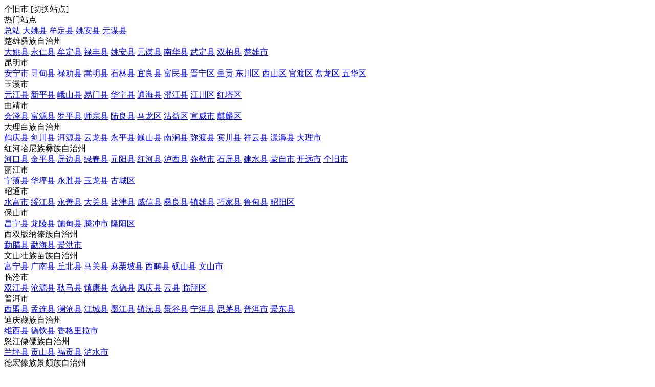

--- FILE ---
content_type: text/html; charset=utf-8
request_url: https://dayao.cc/site-100060.html
body_size: 11171
content:
<!DOCTYPE html><html>
<head>
<meta http-equiv="Content-Type" content="text/html; charset=UTF-8">
<title>个旧同城</title>
<meta name="keywords" content="个旧同城顺风车|求职招聘|房屋租售|二手车|生意转让|本地头条|同城吃喝玩乐-个旧同城" />
<meta name="description" content="个旧同城顺风车|求职招聘|房屋租售|二手车|生意转让|本地头条|同城吃喝玩乐-个旧同城" />
<link rel="stylesheet" href="https://dayao.cc/source/plugin/tom_tcpc/images/reset.css?v=20250831" />
<link rel="stylesheet" href="https://dayao.cc/source/plugin/tom_tongcheng/images/swiper.min.css" rel="stylesheet" />
<link rel="stylesheet" href="https://dayao.cc/source/plugin/tom_tcpc/images/style.css?v=20250831" />
<script src="https://dayao.cc/source/plugin/tom_tongcheng/images/jquery.min-2.1.3.js" type="text/javascript"></script>
<script src="https://dayao.cc/source/plugin/tom_tongcheng/images/swiper.min.js" type="text/javascript"></script>
<script type="text/javascript">
    var commonjspath = 'https://dayao.cc/source/plugin/tom_tongcheng/images';
</script>
<script src="https://dayao.cc/source/plugin/tom_tongcheng/images/common.js?v=20250831" type="text/javascript" type="text/javascript"></script>
<style>
.swiper-container-focuspic .swiper-pagination-bullet-active{width: 30px;height: 4px;border-radius: unset;}
.swiper-container-focuspic .swiper-pagination-bullet{width: 30px;height: 4px;border-radius: unset;opacity: 1;background: #999;}
.swiper-container-nav .swiper-pagination-bullet-active{width: 8px;height: 8px;}
.swiper-container-nav .swiper-pagination-bullet{width: 8px;height: 8px;}
.swiper-container-focuspic .swiper-button-prev, .swiper-container-rtl .swiper-button-next{background-image: url(https://dayao.cc/source/plugin/tom_tcpc/images/swiper-zuo.png);left: 0px;right: auto;}
.swiper-container-focuspic .swiper-button-next, .swiper-container-rtl .swiper-button-prev{background-image: url(https://dayao.cc/source/plugin/tom_tcpc/images/swiper-you.png);right: 0px;left: auto;}
.swiper-container-nav .swiper-button-prev, .swiper-container-rtl .swiper-button-next{background-image: url(https://dayao.cc/source/plugin/tom_tcpc/images/swiper-zuo-nav.png);left: 0px;right: auto;}
.swiper-container-nav .swiper-button-next, .swiper-container-rtl .swiper-button-prev{background-image: url(https://dayao.cc/source/plugin/tom_tcpc/images/swiper-you-nav.png);right: 0px;left: auto;}
.shopc-list .shopc-list__item{ padding:0; margin-right:30px; width:169px; }
.shopc-list .shopc-list__item:nth-child(6n){ margin-right:0; }
#tongcheng-nav__box .tongcheng-nav.on{position:fixed;top:20px;}
</style><style>
.tc-template__color{color:#5cabd7 !important;}
.tc-template__bg{background:#5cabd7 !important;}
.tc-template__border{ border-color:#5cabd7 !important;}
.tcpc-header .header-3__nav{border-bottom: 2px solid #3387b5;}
.tcpc-header .header-nav .nav-list .nav-list__item:hover{background:#3387b5 !important;}
.tcpc-header .header-nav .nav-list .nav-list__item.on{background:#3387b5 !important;}
.container .container-lt .page .page-box .page-item.on{background:#3387b5 !important;border-color:#5cabd7 !important;}
.tongcheng-list .tongcheng-list__item .item-ma .text .model{color:#5cabd7 !important;}
.swiper-pagination-bullet-active{background:#5cabd7 !important;}
.tcpc-saixuan .saixuan-item .list .list-item .term.on{background:#5cabd7 !important;}
.tcpc-saixuan .saixuan-item .list .list-item .term:hover {background:#5cabd7 !important;}
.tcpc-index .tongchenglist-main .tongchenglist-main__lt .tongcheng-nav .tongcheng-nav__item.on{background:#5cabd7 !important;}
.tcpc-index .tongchenglist-main .tongchenglist-main__lt .tongcheng-nav .tongcheng-nav__item:hover{background:#5cabd7 !important;}
.tcpc-index .tongchenglist-main .tongchenglist-main__lt .tongcheng-nav .model_more:hover{background:#5cabd7 !important;}
.tcpc-index .container .container-rt .tongcheng-main__rt .tcpc-zp-title .zp-tit.on{color:#5cabd7 !important;}
.tcpc-index .container .container-rt .tongcheng-main__rt .tcpc-zp-title::before{ background:#5cabd7 !important;}
.tcpc-index .container .container-rt .tongcheng-main__rt .tcpc-fc-title .fc-tit.on{color:#5cabd7 !important;}
.tcpc-index .container .container-rt .tongcheng-main__rt .tcpc-fc-title::before{ background:#5cabd7 !important;}
.tcpc-index .container .container-rt .tongcheng-main__rt .tcpc-tt-title .tt-tit.on{color:#5cabd7 !important;}
.tcpc-index .container .container-rt .tongcheng-main__rt .tcpc-tt-title::before{ background:#5cabd7 !important;}
</style>

<!--[if IE 9]>
<style>
.container:after { content: " "; clear: both; display: block; height: 0; visibility: hidden; }
.tongcheng-list .tongcheng-list__item:after { content: " "; clear: both; display: block; height: 0; visibility: hidden; }
.tcpc-home .userheader .user-box:after { content: " "; clear: both; display: block; height: 0; visibility: hidden; }
.toutiao-list .toutiao-list__item:after { content: " "; clear: both; display: block; height: 0; visibility: hidden; }
.toutiao-list .toutiao-list__item3 .toutiao-pic:after { content: " "; clear: both; display: block; height: 0; visibility: hidden; }
.tcpc-header .header-top .header-top__box .header-top__lt{float: left;}
.tcpc-header .header-top .header-top__box .header-top__rt{float: right;}
.tcpc-header .header-wrap .logo{float: left;}
.tcpc-header .header-wrap .search{float: left;}
.tcpc-header .header-wrap .fabu{float: right;}
.tcpc-header .header-wrap .search .search-box .search-select{float: left;}
.tcpc-header .header-wrap .search .search-box .search-input{float: left;width: 360px;}
.tcpc-header .header-wrap .search .search-box .search-btn{float: right;}
.container .container-lt{float: left;}
.container .container-rt{float: right;}
.tongcheng-list .tongcheng-list__item .item-pic{float: left;}
.tongcheng-list .tongcheng-list__item .item-ma{float: left;}
.tcpc-index .index_tuijian{height: 330px;overflow-y: scroll;}
.tcpc-home .userheader .user-box .user-pc{float: left;}
.tcpc-home .userheader .user-box .user-xq{float: left;}
.tcpc-saixuan .saixuan-item .saixuan-name{float: left;}
.tcpc-saixuan .saixuan-item .list{float: left;}
.tcpc-toutiaolist .toutiaolist-main .toutiaolist-main__lt{float: left;}
.tcpc-toutiaolist .toutiaolist-main .toutiaolist-main__box{float: left;}
.toutiao-list .toutiao-list__item2 .item-lt{overflow: hidden;float: left;}
.toutiao-list .toutiao-list__item2 .item-rt{float: left;}
.tcpc-toutiaolist .toutiaolist-main .toutiao-list .toutiao-list__item3 .toutiao-pic .toutiao-pic__item{float: left;width: 230px;}
.toutiao-list .toutiao-list__item3 .toutiao-pic .toutiao-pic__item{float: left;width: 280px;}
.tcpc-shop .shop-main .shop-main__lt{float: left;}
.tcpc-shop .shop-main .shop-main__rt{float: left;}
.tcpc-shop .container .container-lt{float: left;}
.tcpc-shop .container .container-rt{float: right;margin-left: 5px;}
.tcpc-info .container .container-lt .info-lt-box .attr-box .attr-box__item .item-tt{float: left;}
.tcpc-info .container .container-lt .info-lt-box .attr-box .attr-box__item .item-ct{float: left;}
.tcpc-header .header-top .header-top__box .header-top__lt .site_box .site_popup .s-item .s-item__lt{float: left;}
.tcpc-header .header-top .header-top__box .header-top__lt .site_box .site_popup .s-item .s-item__rt{float: left;}
.tcpc-index .swiper-container-focuspic{overflow: hidden;height: 344px;}
.tt-list .tt-list__item .tt-pic{float: left;}
.tt-list .tt-list__item .tt-cot {float: left;width: 186px;margin-bottom: 10px;}
.tt-list .tt-list__item:after { content: " "; clear: both; display: block; height: 0; visibility: hidden; }
</style>
<![endif]--></head>
<body class="tcpc-index "><div class="tcpc-header">
    <div class="header-top ">
        <div class="header-top__box dislay-flex wrap">
            <div class="header-top__lt flex">
                                <div class="site_box" id="site_box">
                    <span class="site_name">个旧市</span>
                    <span class="site_qh">[<span>切换站点</span>]</span>
                    <div class="site_popup">
                        <div class="s-item dislay-flex">
                            <div class="s-item__lt">热门站点</div>
                            <div class="s-item__rt clearfix">
                                <a class="sit" href="http://www.dayao.cc/">总站</a>
                                                                <a class="sit" href="http://www.dayao.cc/site-100010.html">大姚县</a>
                                                                <a class="sit" href="http://www.dayao.cc/site-100005.html">牟定县</a>
                                                                <a class="sit" href="http://www.dayao.cc/site-100004.html">姚安县</a>
                                                                <a class="sit" href="http://www.dayao.cc/site-100001.html">元谋县</a>
                                                            </div>
                        </div>
                                                <div class="s-item dislay-flex">
                            <div class="s-item__lt">楚雄彝族自治州</div>
                            <div class="s-item__rt clearfix">
                                                                <a class="sit" href="http://www.dayao.cc/site-100010.html">大姚县</a>
                                                                <a class="sit" href="http://www.dayao.cc/site-100002.html">永仁县</a>
                                                                <a class="sit" href="http://www.dayao.cc/site-100005.html">牟定县</a>
                                                                <a class="sit" href="http://www.dayao.cc/site-100007.html">禄丰县</a>
                                                                <a class="sit" href="http://www.dayao.cc/site-100004.html">姚安县</a>
                                                                <a class="sit" href="http://www.dayao.cc/site-100001.html">元谋县</a>
                                                                <a class="sit" href="http://www.dayao.cc/site-100003.html">南华县</a>
                                                                <a class="sit" href="http://www.dayao.cc/site-100006.html">武定县</a>
                                                                <a class="sit" href="http://www.dayao.cc/site-100008.html">双柏县</a>
                                                                <a class="sit" href="http://www.dayao.cc/site-100009.html">楚雄市</a>
                                                            </div>
                        </div>
                                                <div class="s-item dislay-flex">
                            <div class="s-item__lt">昆明市</div>
                            <div class="s-item__rt clearfix">
                                                                <a class="sit" href="http://www.dayao.cc/site-100130.html">安宁市</a>
                                                                <a class="sit" href="http://www.dayao.cc/site-100025.html">寻甸县</a>
                                                                <a class="sit" href="http://www.dayao.cc/site-100024.html">禄劝县</a>
                                                                <a class="sit" href="http://www.dayao.cc/site-100023.html">嵩明县</a>
                                                                <a class="sit" href="http://www.dayao.cc/site-100022.html">石林县</a>
                                                                <a class="sit" href="http://www.dayao.cc/site-100021.html">宜良县</a>
                                                                <a class="sit" href="http://www.dayao.cc/site-100020.html">富民县</a>
                                                                <a class="sit" href="http://www.dayao.cc/site-100019.html">晋宁区</a>
                                                                <a class="sit" href="http://www.dayao.cc/site-100018.html">呈贡</a>
                                                                <a class="sit" href="http://www.dayao.cc/site-100017.html">东川区</a>
                                                                <a class="sit" href="http://www.dayao.cc/site-100016.html">西山区</a>
                                                                <a class="sit" href="http://www.dayao.cc/site-100015.html">官渡区</a>
                                                                <a class="sit" href="http://www.dayao.cc/site-100014.html">盘龙区</a>
                                                                <a class="sit" href="http://www.dayao.cc/site-100013.html">五华区</a>
                                                            </div>
                        </div>
                                                <div class="s-item dislay-flex">
                            <div class="s-item__lt">玉溪市</div>
                            <div class="s-item__rt clearfix">
                                                                <a class="sit" href="http://www.dayao.cc/site-100054.html">元江县</a>
                                                                <a class="sit" href="http://www.dayao.cc/site-100053.html">新平县</a>
                                                                <a class="sit" href="http://www.dayao.cc/site-100052.html">峨山县</a>
                                                                <a class="sit" href="http://www.dayao.cc/site-100051.html">易门县</a>
                                                                <a class="sit" href="http://www.dayao.cc/site-100050.html">华宁县</a>
                                                                <a class="sit" href="http://www.dayao.cc/site-100049.html">通海县</a>
                                                                <a class="sit" href="http://www.dayao.cc/site-100048.html">澄江县</a>
                                                                <a class="sit" href="http://www.dayao.cc/site-100047.html">江川区</a>
                                                                <a class="sit" href="http://www.dayao.cc/site-100046.html">红塔区</a>
                                                            </div>
                        </div>
                                                <div class="s-item dislay-flex">
                            <div class="s-item__lt">曲靖市</div>
                            <div class="s-item__rt clearfix">
                                                                <a class="sit" href="http://www.dayao.cc/site-100045.html">会泽县</a>
                                                                <a class="sit" href="http://www.dayao.cc/site-100044.html">富源县</a>
                                                                <a class="sit" href="http://www.dayao.cc/site-100043.html">罗平县</a>
                                                                <a class="sit" href="http://www.dayao.cc/site-100042.html">师宗县</a>
                                                                <a class="sit" href="http://www.dayao.cc/site-100041.html">陆良县</a>
                                                                <a class="sit" href="http://www.dayao.cc/site-100040.html">马龙区</a>
                                                                <a class="sit" href="http://www.dayao.cc/site-100039.html">沾益区</a>
                                                                <a class="sit" href="http://www.dayao.cc/site-100038.html">宣威市</a>
                                                                <a class="sit" href="http://www.dayao.cc/site-100037.html">麒麟区</a>
                                                            </div>
                        </div>
                                                <div class="s-item dislay-flex">
                            <div class="s-item__lt">大理白族自治州</div>
                            <div class="s-item__rt clearfix">
                                                                <a class="sit" href="http://www.dayao.cc/site-100104.html">鹤庆县</a>
                                                                <a class="sit" href="http://www.dayao.cc/site-100103.html">剑川县</a>
                                                                <a class="sit" href="http://www.dayao.cc/site-100102.html">洱源县</a>
                                                                <a class="sit" href="http://www.dayao.cc/site-100101.html">云龙县</a>
                                                                <a class="sit" href="http://www.dayao.cc/site-100100.html">永平县</a>
                                                                <a class="sit" href="http://www.dayao.cc/site-100099.html">巍山县</a>
                                                                <a class="sit" href="http://www.dayao.cc/site-100098.html">南涧县</a>
                                                                <a class="sit" href="http://www.dayao.cc/site-100097.html">弥渡县</a>
                                                                <a class="sit" href="http://www.dayao.cc/site-100096.html">宾川县</a>
                                                                <a class="sit" href="http://www.dayao.cc/site-100095.html">祥云县</a>
                                                                <a class="sit" href="http://www.dayao.cc/site-100094.html">漾濞县</a>
                                                                <a class="sit" href="http://www.dayao.cc/site-100093.html">大理市</a>
                                                            </div>
                        </div>
                                                <div class="s-item dislay-flex">
                            <div class="s-item__lt">红河哈尼族彝族自治州</div>
                            <div class="s-item__rt clearfix">
                                                                <a class="sit" href="http://www.dayao.cc/site-100072.html">河口县</a>
                                                                <a class="sit" href="http://www.dayao.cc/site-100071.html"> 金平县</a>
                                                                <a class="sit" href="http://www.dayao.cc/site-100070.html">屏边县</a>
                                                                <a class="sit" href="http://www.dayao.cc/site-100069.html">绿春县</a>
                                                                <a class="sit" href="http://www.dayao.cc/site-100068.html">元阳县</a>
                                                                <a class="sit" href="http://www.dayao.cc/site-100067.html">红河县</a>
                                                                <a class="sit" href="http://www.dayao.cc/site-100066.html">泸西县</a>
                                                                <a class="sit" href="http://www.dayao.cc/site-100065.html">弥勒市</a>
                                                                <a class="sit" href="http://www.dayao.cc/site-100064.html">石屏县</a>
                                                                <a class="sit" href="http://www.dayao.cc/site-100063.html">建水县</a>
                                                                <a class="sit" href="http://www.dayao.cc/site-100062.html">蒙自市</a>
                                                                <a class="sit" href="http://www.dayao.cc/site-100061.html">开远市</a>
                                                                <a class="sit" href="http://www.dayao.cc/site-100060.html">个旧市</a>
                                                            </div>
                        </div>
                                                <div class="s-item dislay-flex">
                            <div class="s-item__lt">丽江市</div>
                            <div class="s-item__rt clearfix">
                                                                <a class="sit" href="http://www.dayao.cc/site-100114.html">宁蒗县</a>
                                                                <a class="sit" href="http://www.dayao.cc/site-100113.html">华坪县</a>
                                                                <a class="sit" href="http://www.dayao.cc/site-100112.html">永胜县</a>
                                                                <a class="sit" href="http://www.dayao.cc/site-100111.html">玉龙县</a>
                                                                <a class="sit" href="http://www.dayao.cc/site-100110.html">古城区</a>
                                                            </div>
                        </div>
                                                <div class="s-item dislay-flex">
                            <div class="s-item__lt">昭通市</div>
                            <div class="s-item__rt clearfix">
                                                                <a class="sit" href="http://www.dayao.cc/site-100036.html">水富市</a>
                                                                <a class="sit" href="http://www.dayao.cc/site-100035.html">绥江县</a>
                                                                <a class="sit" href="http://www.dayao.cc/site-100034.html">永善县</a>
                                                                <a class="sit" href="http://www.dayao.cc/site-100033.html">大关县</a>
                                                                <a class="sit" href="http://www.dayao.cc/site-100032.html">盐津县</a>
                                                                <a class="sit" href="http://www.dayao.cc/site-100031.html">威信县</a>
                                                                <a class="sit" href="http://www.dayao.cc/site-100030.html">彝良县</a>
                                                                <a class="sit" href="http://www.dayao.cc/site-100029.html">镇雄县</a>
                                                                <a class="sit" href="http://www.dayao.cc/site-100028.html">巧家县</a>
                                                                <a class="sit" href="http://www.dayao.cc/site-100027.html">鲁甸县</a>
                                                                <a class="sit" href="http://www.dayao.cc/site-100026.html">昭阳区</a>
                                                            </div>
                        </div>
                                                <div class="s-item dislay-flex">
                            <div class="s-item__lt">保山市</div>
                            <div class="s-item__rt clearfix">
                                                                <a class="sit" href="http://www.dayao.cc/site-100059.html">昌宁县</a>
                                                                <a class="sit" href="http://www.dayao.cc/site-100058.html">龙陵县</a>
                                                                <a class="sit" href="http://www.dayao.cc/site-100057.html">施甸县</a>
                                                                <a class="sit" href="http://www.dayao.cc/site-100056.html">腾冲市</a>
                                                                <a class="sit" href="http://www.dayao.cc/site-100055.html">隆阳区</a>
                                                            </div>
                        </div>
                                                <div class="s-item dislay-flex">
                            <div class="s-item__lt">西双版纳傣族自治州</div>
                            <div class="s-item__rt clearfix">
                                                                <a class="sit" href="http://www.dayao.cc/site-100092.html">勐腊县</a>
                                                                <a class="sit" href="http://www.dayao.cc/site-100091.html">勐海县</a>
                                                                <a class="sit" href="http://www.dayao.cc/site-100090.html">景洪市</a>
                                                            </div>
                        </div>
                                                <div class="s-item dislay-flex">
                            <div class="s-item__lt">文山壮族苗族自治州</div>
                            <div class="s-item__rt clearfix">
                                                                <a class="sit" href="http://www.dayao.cc/site-100080.html">富宁县</a>
                                                                <a class="sit" href="http://www.dayao.cc/site-100079.html">广南县</a>
                                                                <a class="sit" href="http://www.dayao.cc/site-100078.html">丘北县</a>
                                                                <a class="sit" href="http://www.dayao.cc/site-100077.html">马关县</a>
                                                                <a class="sit" href="http://www.dayao.cc/site-100076.html">麻栗坡县</a>
                                                                <a class="sit" href="http://www.dayao.cc/site-100075.html">西畴县</a>
                                                                <a class="sit" href="http://www.dayao.cc/site-100074.html">砚山县</a>
                                                                <a class="sit" href="http://www.dayao.cc/site-100073.html">文山市</a>
                                                            </div>
                        </div>
                                                <div class="s-item dislay-flex">
                            <div class="s-item__lt">临沧市</div>
                            <div class="s-item__rt clearfix">
                                                                <a class="sit" href="http://www.dayao.cc/site-100129.html">双江县</a>
                                                                <a class="sit" href="http://www.dayao.cc/site-100128.html">沧源县</a>
                                                                <a class="sit" href="http://www.dayao.cc/site-100127.html">耿马县</a>
                                                                <a class="sit" href="http://www.dayao.cc/site-100126.html">镇康县</a>
                                                                <a class="sit" href="http://www.dayao.cc/site-100125.html">永德县</a>
                                                                <a class="sit" href="http://www.dayao.cc/site-100124.html">凤庆县</a>
                                                                <a class="sit" href="http://www.dayao.cc/site-100123.html">云县</a>
                                                                <a class="sit" href="http://www.dayao.cc/site-100122.html">临翔区</a>
                                                            </div>
                        </div>
                                                <div class="s-item dislay-flex">
                            <div class="s-item__lt">普洱市</div>
                            <div class="s-item__rt clearfix">
                                                                <a class="sit" href="http://www.dayao.cc/site-100089.html">西盟县</a>
                                                                <a class="sit" href="http://www.dayao.cc/site-100088.html">孟连县</a>
                                                                <a class="sit" href="http://www.dayao.cc/site-100087.html">澜沧县</a>
                                                                <a class="sit" href="http://www.dayao.cc/site-100086.html">江城县</a>
                                                                <a class="sit" href="http://www.dayao.cc/site-100085.html">墨江县</a>
                                                                <a class="sit" href="http://www.dayao.cc/site-100084.html">镇沅县</a>
                                                                <a class="sit" href="http://www.dayao.cc/site-100083.html">景谷县</a>
                                                                <a class="sit" href="http://www.dayao.cc/site-100082.html">宁洱县</a>
                                                                <a class="sit" href="http://www.dayao.cc/site-100081.html">思茅县</a>
                                                                <a class="sit" href="http://www.dayao.cc/site-100012.html">普洱市</a>
                                                                <a class="sit" href="http://www.dayao.cc/site-100011.html">景东县</a>
                                                            </div>
                        </div>
                                                <div class="s-item dislay-flex">
                            <div class="s-item__lt">迪庆藏族自治州</div>
                            <div class="s-item__rt clearfix">
                                                                <a class="sit" href="http://www.dayao.cc/site-100121.html">维西县</a>
                                                                <a class="sit" href="http://www.dayao.cc/site-100120.html">德钦县</a>
                                                                <a class="sit" href="http://www.dayao.cc/site-100119.html">香格里拉市</a>
                                                            </div>
                        </div>
                                                <div class="s-item dislay-flex">
                            <div class="s-item__lt">怒江傈僳族自治州</div>
                            <div class="s-item__rt clearfix">
                                                                <a class="sit" href="http://www.dayao.cc/site-100118.html">兰坪县</a>
                                                                <a class="sit" href="http://www.dayao.cc/site-100117.html">贡山县</a>
                                                                <a class="sit" href="http://www.dayao.cc/site-100116.html">福贡县</a>
                                                                <a class="sit" href="http://www.dayao.cc/site-100115.html">泸水市</a>
                                                            </div>
                        </div>
                                                <div class="s-item dislay-flex">
                            <div class="s-item__lt">德宏傣族景颇族自治州</div>
                            <div class="s-item__rt clearfix">
                                                                <a class="sit" href="http://www.dayao.cc/site-100109.html">瑞丽市</a>
                                                                <a class="sit" href="http://www.dayao.cc/site-100108.html"> 陇川县</a>
                                                                <a class="sit" href="http://www.dayao.cc/site-100107.html">盈江县</a>
                                                                <a class="sit" href="http://www.dayao.cc/site-100106.html">梁河县</a>
                                                                <a class="sit" href="http://www.dayao.cc/site-100105.html">芒市</a>
                                                            </div>
                        </div>
                                            </div>
                </div>
                            </div>
                    </div>
    </div>
    <div class="header-wrap wrap dislay-flex center">
        <div class="logo">
            <a href="http://www.dayao.cc/site-100060.html" title="个旧同城"><img src="https://dayao.cc/source/plugin/tom_tcpc/images/logo1.png"></a>
        </div>
        <div class="search">
            <div class="search-box tc-template__border dislay-flex">
                <div class="search-select">
                                        <div class="search-select__name"><span class="name">分类信息</span><i class="jiantou"></i></div>
                                        <div id="search_type" class="search-type">
                        <div class="type-item" data-type="tongcheng">分类信息</div>
                                                <div class="type-item" data-type="shop">同城好店</div>
                                                                        <div class="type-item" data-type="toutiao">头条文章</div>
                                            </div>
                </div>
                <div class="search-input" >
                    <input type="text" id="keyword" name="keyword" value="" placeholder="请输入关键字搜索">
                </div>
                <div class="search-btn tc-template__bg" id="search_btn">搜 索</div>
            </div>
        </div>
        <div class="fabu clearfix">
                        <div class="fabu-item" style="padding-top:2px;">
                <img src="https://dayao.cc/source/plugin/tom_tcpc/images/avatar.png">
                <a class="login_box" href="https://dayao.cc/plugin.php?id=tom_tcpc&site=100060&mod=mylist" target="_blank">
                    <div class="login_item">点击登录</div>
                </a>
            </div>
                        <a class="fabu-item" style="padding-top:5px;" href="https://dayao.cc/plugin.php?id=tom_tcpc&site=100060&mod=fabu_step1">
                <div class="fabu-btn tc-template__border tc-template__color">发布信息</div>
            </a>
        </div>
    </div>  
    <div class="header-nav tc-template__bg ">
        <div class="nav-list wrap">
            <a class="nav-list__item on" href="http://www.dayao.cc/site-100060.html">首页</a>
                                    <a class="nav-list__item " href="http://www.dayao.cc/shop/shop-100060.html" title="同城好店">同城好店</a>
                                    <a class="nav-list__item " href="http://www.dayao.cc/toutiao/list-100060-0-1.html" title="同城头条">同城头条</a>
                                        <a class="nav-list__item " href="http://www.dayao.cc/fenlei/list-100060-1-0-1.html" title="顺风车">顺风车</a>
                            <a class="nav-list__item " href="http://www.dayao.cc/fenlei/list-100060-2-0-1.html" title="求职招聘">求职招聘</a>
                            <a class="nav-list__item " href="http://www.dayao.cc/fenlei/list-100060-3-0-1.html" title="车辆买卖">车辆买卖</a>
                            <a class="nav-list__item " href="http://www.dayao.cc/fenlei/list-100060-4-0-1.html" title="房婆房产">房婆房产</a>
                            <a class="nav-list__item " href="http://www.dayao.cc/fenlei/list-100060-5-0-1.html" title="生意转让">生意转让</a>
                            <a class="nav-list__item " href="http://www.dayao.cc/fenlei/list-100060-6-0-1.html" title="本地服务">本地服务</a>
                            <a class="nav-list__item " href="http://www.dayao.cc/fenlei/list-100060-7-0-1.html" title="物品买卖">物品买卖</a>
                            <a class="nav-list__item " href="http://www.dayao.cc/fenlei/list-100060-8-0-1.html" title="同城推广">同城推广</a>
                            <a class="nav-list__item " href="http://www.dayao.cc/fenlei/list-100060-9-0-1.html" title="农林牧渔">农林牧渔</a>
                            <a class="nav-list__item " href="http://www.dayao.cc/fenlei/list-100060-10-0-1.html" title="打听问事">打听问事</a>
                                </div>
    </div>
</div>
<script>
$(document).ready(function(){
        var search_type = "tongcheng";
        $(".search-select").on('click', '.search-select__name', function(){
        if($(this).hasClass("on")){
            $(this).removeClass("on");
            $("#search_type").hide();
        }else{
            $(this).addClass("on");
            $("#search_type").show();
        }
    })
    
    $("#search_type").on('click', '.type-item', function(){
        var name = $(this).html();
        search_type = $(this).data("type");
        $(".search-select .search-select__name .name").html(name);
        $(".search-select .search-select__name").removeClass("on");
        $("#search_type").hide();
    })
    $(document).on('click', '#search_btn', function(){
        search();
    })
    $(document).on('keyup', '#keyword', function(e){
        if(e.keyCode == 13){
            search();
        }
    })
    function search(){
        var keyword = $("#keyword").val();
        keyword = keyword.replace("(","");
        keyword = keyword.replace("(","");
        keyword = keyword.replace(")","");
        keyword = keyword.replace(")","");
        if(search_type == 'tongcheng'){
            window.location.href='https://dayao.cc/plugin.php?id=tom_tcpc&site=100060&mod=list&keyword='+keyword;
        }else if(search_type == 'toutiao'){
            window.location.href='https://dayao.cc/plugin.php?id=tom_tcpc&site=100060&mod=toutiao&keyword='+keyword;
        }else if(search_type == 'shop'){
            window.location.href='https://dayao.cc/plugin.php?id=tom_tcpc&site=100060&mod=shoplist&keyword='+keyword;
        }
    }
})

$(document).on('click', '.login_out', function(){
    $.ajax({
        type: "POST",
        url: 'plugin.php?id=tom_tcpc:login',
        dataType : "json",
        data: {act:'loginout'},
        success: function(data){
            if(data.code == 200){
                tusi('退出成功'); 
                setTimeout(function(){window.location.href=window.location.href;},1888);
            }else{
                tusi('异常错误'); 
                //setTimeout(function(){window.location.href=window.location.href;},1888);
            }
        }
    });
})
</script><div class="container wrap clearfix diynav-box">    <div class="diynav_box dislay-flex" >
        <a class="diynav_left" href="#" target="_blank">
            <img src="https://dayao.cc/source/plugin/tom_tcpc/images/diynav_fenlei.png">
            <div class="name">信息</div>
        </a>
        <div class="diynav_right" style="width:350px;">
                        <a class="diynav_item " href="#" target="_blank">
            顺风车            </a>
                        <a class="diynav_item " href="#" target="_blank">
            求职招聘            </a>
                        <a class="diynav_item " href="#" target="_blank">
            二手车            </a>
                        <a class="diynav_item " href="#" target="_blank">
            房屋租售            </a>
                        <a class="diynav_item " href="#" target="_blank">
            生意转让            </a>
                        <a class="diynav_item " href="#" target="_blank">
            本地服务            </a>
                        <a class="diynav_item " href="#" target="_blank">
            物品买卖            </a>
                        <a class="diynav_item " href="#" target="_blank">
            优惠促销            </a>
                        <a class="diynav_item " href="#" target="_blank">
            农林牧渔            </a>
                        <a class="diynav_item " href="#" target="_blank">
            自定义            </a>
                    </div>
    </div>
    <div class="diynav_box dislay-flex" >
        <a class="diynav_left" href="#" target="_blank">
            <img src="https://dayao.cc/source/plugin/tom_tcpc/images/diynav_zhaopin.png">
            <div class="name">招聘</div>
        </a>
        <div class="diynav_right" style="width:210px;">
                        <a class="diynav_item " href="#" target="_blank">
            全职招聘            </a>
                        <a class="diynav_item " href="#" target="_blank">
            兼职招聘            </a>
                        <a class="diynav_item " href="#" target="_blank">
            人才简历            </a>
                        <a class="diynav_item " href="#" target="_blank">
            名企招聘            </a>
                        <a class="diynav_item " href="#" target="_blank">
            招聘资讯            </a>
                        <a class="diynav_item " href="#" target="_blank">
            招聘会            </a>
                    </div>
    </div>
    <div class="diynav_box dislay-flex" >
        <a class="diynav_left" href="#" target="_blank">
            <img src="https://dayao.cc/source/plugin/tom_tcpc/images/diynav_fang.png">
            <div class="name">房产</div>
        </a>
        <div class="diynav_right" style="width:350px;">
                        <a class="diynav_item " href="#" target="_blank">
            新房            </a>
                        <a class="diynav_item " href="#" target="_blank">
            二手房            </a>
                        <a class="diynav_item " href="#" target="_blank">
            出租            </a>
                        <a class="diynav_item " href="#" target="_blank">
            商铺            </a>
                        <a class="diynav_item " href="#" target="_blank">
            写字楼            </a>
                        <a class="diynav_item " href="#" target="_blank">
            厂房            </a>
                        <a class="diynav_item " href="#" target="_blank">
            仓库            </a>
                        <a class="diynav_item " href="#" target="_blank">
            土地            </a>
                        <a class="diynav_item " href="#" target="_blank">
            小区            </a>
                        <a class="diynav_item " href="#" target="_blank">
            门店            </a>
                    </div>
    </div>
</div>
<div class="indexdiy_main wrap">
    </div>
<div class="container wrap dislay-flex tongcheng-box" id="tongcheng-box">
    <div class="container-lt">
        <div class="tongchenglist-main dislay-flex">
            <div id="tongcheng-nav__box" class="tongchenglist-main__lt">
                <div class="tongcheng-nav">
                    <a class="tongcheng-nav__item on" href="javascript:void(0);" data-model_id="999">推荐信息</a>
                                        <a class="tongcheng-nav__item" href="javascript:void(0);" title="顺风车" data-model_id="1">顺风车</a>
                                        <a class="tongcheng-nav__item" href="javascript:void(0);" title="求职招聘" data-model_id="2">求职招聘</a>
                                        <a class="tongcheng-nav__item" href="javascript:void(0);" title="车辆买卖" data-model_id="3">车辆买卖</a>
                                        <a class="tongcheng-nav__item" href="javascript:void(0);" title="房婆房产" data-model_id="4">房婆房产</a>
                                        <a class="tongcheng-nav__item" href="javascript:void(0);" title="生意转让" data-model_id="5">生意转让</a>
                                        <a class="tongcheng-nav__item" href="javascript:void(0);" title="本地服务" data-model_id="6">本地服务</a>
                                        <a class="tongcheng-nav__item" href="javascript:void(0);" title="物品买卖" data-model_id="7">物品买卖</a>
                                        <a class="tongcheng-nav__item" href="javascript:void(0);" title="同城推广" data-model_id="8">同城推广</a>
                                        <a class="tongcheng-nav__item" href="javascript:void(0);" title="农林牧渔" data-model_id="9">农林牧渔</a>
                                        <a class="tongcheng-nav__item" href="javascript:void(0);" title="打听问事" data-model_id="10">打听问事</a>
                                                        </div>
            </div>
            <div class="tongcheng-list__box" id="tongcheng-list__box">
                <div class="tongcheng-list">
                        <div class="tongcheng-more"><a href="http://www.dayao.cc/fenlei/list-100060-0-0-1.html" target="_blank">查看更多信息 &nbsp;&gt;&gt;</a></div>
    </div>            </div>
            <div id="load-html" style="display:none;">正在加载...</div>
        </div>
    </div>
    <div class="container-rt">
                                <div class="rtggao-box">
            <div class="ggao-pic">
                            </div>
        </div>
    </div>
</div>
<div class="index-trem-box wrap">
    <div class="trem-title">
        <h4>友情链接：</h4>
    </div>
    <div class="ylink-box clearfix">
                <a class="ylink-item" href="http://www.dayao.cc/site-100010.html" title="大姚网" target="_blank">大姚网</a>
                <a class="ylink-item" href="https://www.dayao.cc/site-100009.html" title="楚雄同城" target="_blank">楚雄同城</a>
                <a class="ylink-item" href="https://www.dayao.cc/site-100008.html" title="双柏同城" target="_blank">双柏同城</a>
                <a class="ylink-item" href="https://www.dayao.cc/site-100006.html" title="武定同城" target="_blank">武定同城</a>
                <a class="ylink-item" href="https://www.dayao.cc/site-100003.html" title="南华同城" target="_blank">南华同城</a>
                <a class="ylink-item" href="https://www.dayao.cc/site-100001.html" title="元谋同城" target="_blank">元谋同城</a>
                <a class="ylink-item" href="https://www.dayao.cc/site-100007.html" title="禄丰同城" target="_blank">禄丰同城</a>
                <a class="ylink-item" href="http://www.dayao.cc/site-100005.html" title="牟定在线" target="_blank">牟定在线</a>
                <a class="ylink-item" href="http://www.dayao.cc/site-100002.html" title="永仁信息网" target="_blank">永仁信息网</a>
                <a class="ylink-item" href="https://www.dayao.cc/site-100004.html" title="姚安同城" target="_blank">姚安同城</a>
                <a class="ylink-item" href="https://www.dayao.cc/site-100130.html" title="安宁同城" target="_blank">安宁同城</a>
                <a class="ylink-item" href="https://www.dayao.cc/site-100025.html" title="寻甸同城" target="_blank">寻甸同城</a>
                <a class="ylink-item" href="https://www.dayao.cc/site-100024.html" title="禄劝同城" target="_blank">禄劝同城</a>
                <a class="ylink-item" href="https://www.dayao.cc/site-100023.html" title="嵩明同城" target="_blank">嵩明同城</a>
                <a class="ylink-item" href="https://www.dayao.cc/site-100022.html" title="石林同城" target="_blank">石林同城</a>
                <a class="ylink-item" href="https://www.dayao.cc/site-100021.html" title="宜良同城" target="_blank">宜良同城</a>
                <a class="ylink-item" href="https://www.dayao.cc/site-100020.html" title="富民同城" target="_blank">富民同城</a>
                <a class="ylink-item" href="https://www.dayao.cc/site-100019.html" title="晋宁同城" target="_blank">晋宁同城</a>
                <a class="ylink-item" href="https://www.dayao.cc/site-100018.html" title="呈贡同城" target="_blank">呈贡同城</a>
                <a class="ylink-item" href="https://www.dayao.cc/site-100054.html" title="元江同城" target="_blank">元江同城</a>
                <a class="ylink-item" href="https://www.dayao.cc/site-100053.html" title="新平同城" target="_blank">新平同城</a>
                <a class="ylink-item" href="https://www.dayao.cc/site-100052.html" title="峨山同城" target="_blank">峨山同城</a>
                <a class="ylink-item" href="https://www.dayao.cc/site-100051.html" title="易门同城" target="_blank">易门同城</a>
                <a class="ylink-item" href="https://www.dayao.cc/site-100050.html" title="华宁同城" target="_blank">华宁同城</a>
                <a class="ylink-item" href="https://www.dayao.cc/site-100049.html" title="通海同城" target="_blank">通海同城</a>
                <a class="ylink-item" href="https://www.dayao.cc/site-100048.html" title="澄江同城" target="_blank">澄江同城</a>
                <a class="ylink-item" href="https://www.dayao.cc/site-100047.html" title="江川区" target="_blank">江川区</a>
                <a class="ylink-item" href="https://www.dayao.cc/site-100046.html" title="红塔区" target="_blank">红塔区</a>
            </div>
</div>
<div class="footer">
    <div class="footer_box wrap dislay-flex">
        <div class="footer_left flex">
                        <div class="footer_txt"><p>Copyright &#169;2028 <a href="http://www.dayao.cc/" target="_blank" style="color:#333;"></a>&nbsp;&nbsp;<a href="http://beian.miit.gov.cn/" rel="nofollow" target="_blank" style="color:#333;">滇ICP备11003482号&nbsp;&nbsp;<a href="http://www.dayao.cc/zengzhi.jpg" rel="nofollow" target="_blank" style="color:#333;">增值电信业务经营许可证(ICP):滇B2-20220027 &nbsp;&nbsp;<a href="http://www.beian.gov.cn/portal/registerSystemInfo" rel="nofollow" target="_blank" style="color:#333;">滇公安网备53232602201611号</p>&nbsp;&nbsp;<a href="http://www.dayao.cc/zengzhi.jpg" rel="nofollow" target="_blank" style="color:#333;">经营性ICP:滇B2-20220027
<p>违法和不良信息举报邮箱：359292368@qq.com&nbsp;&nbsp;商务合作电话/微信15808787998</p>
<script>
var _hmt = _hmt || [];
(function() {
  var hm = document.createElement("script");
  hm.src = "https://hm.baidu.com/hm.js?3eb4ac12c4615ab41e73128325eaeeae";
  var s = document.getElementsByTagName("script")[0]; 
  s.parentNode.insertBefore(hm, s);
})();
</script></div>
        </div>
            </div>
</div>
<div class="tcpc-right-menu">
    <div class="r-menu-list">
        <div class="r-menu-item id_footer_qrcode_m">
            <a href="javascript:void(0);">
                <img src="https://dayao.cc/source/plugin/tom_tcpc/images/footer_rt_popup_m.png">
                <p style="color: #ff552e;">手机版</p>
            </a>
            <div class="sub-img id_footer_qrcode_m_box">
                <img class="id_footer_qrcode_m_img" src="https://dayao.cc/source/plugin/tom_tcpc/images/load.gif">
                <p>微信扫一扫打开</p>
                <p>手机版</p>
            </div>
        </div>
        <form id="id_footer_qrcode_m_form" method="post" onsubmit="return false;">
            <input type="hidden" name="formhash" value="54117194">
            <input type="hidden" name="qrcode_title" value="个旧同城">
            <input type="hidden" name="qrcode_link" value="https://dayao.cc/plugin.php?id=tom_tongcheng&site=100060&mod=index">
            <input type="hidden" name="qrcode_picurl" value="">
            <input type="hidden" name="qrcode_desc" value="点击进入">
            <input type="hidden" name="allow_wxqrcode" value="1">
        </form>
        <script>
        $(".id_footer_qrcode_m").hover(
              function () {
                    $(".id_footer_qrcode_m_box").show();
                    $.ajax({
                        type: "POST",
                        url: 'https://dayao.cc/plugin.php?id=tom_tcpc:qrcode',
                        data: $('#id_footer_qrcode_m_form').serialize(),
                        success: function(msg){
                            var dataarr = msg.split('|');
                            dataarr[0] = $.trim(dataarr[0]);
                            if(dataarr[0] == 'OK') {
                                $('.id_footer_qrcode_m_img').attr('src',dataarr[1]);
                            }else if(dataarr[0] == 'QR'){
                                tusi("未安装二维码插件");
                            }else{
                                tusi("生成错误");
                            }
                        }
                    });
              },
              function () {
                    $(".id_footer_qrcode_m_box").hide();
              }
        );
        </script>
        <div class="r-menu-item id_footer_qrcode_fabu">
            <a href="https://dayao.cc/plugin.php?id=tom_tcpc&site=100060&mod=fabu_step1">
                <img src="https://dayao.cc/source/plugin/tom_tcpc/images/footer_rt_popup_fabu.png">
                <p>发布信息</p>
            </a>
        </div>
                <div class="r-menu-item id_footer_shop_qrcode_ruzhu">
            <a href="javascript:void(0);">
                <img src="https://dayao.cc/source/plugin/tom_tcpc/images/footer_rt_popup_ruzhu.png">
                <p>好店入驻</p>
            </a>
            <div class="sub-img id_footer_shop_qrcode_ruzhu_box">
                <img class="id_footer_shop_qrcode_ruzhu_img" src="https://dayao.cc/source/plugin/tom_tcpc/images/load.gif">
                <p>微信扫一扫打开<br/>入驻好店</p>
            </div>
        </div>
        <form id="id_footer_shop_qrcode_ruzhu_form" method="post" onsubmit="return false;">
            <input type="hidden" name="formhash" value="54117194">
            <input type="hidden" name="qrcode_title" value="好店入驻">
            <input type="hidden" name="qrcode_link" value="https://dayao.cc/plugin.php?id=tom_tcshop&site=100060&mod=ruzhu">
            <input type="hidden" name="qrcode_picurl" value="">
            <input type="hidden" name="qrcode_desc" value="点击进入入驻好店">
            <input type="hidden" name="allow_wxqrcode" value="1">
        </form>
        <script>
        $(".id_footer_shop_qrcode_ruzhu").hover(
            function () {
                $(".id_footer_shop_qrcode_ruzhu_box").show();
                $.ajax({
                    type: "POST",
                    url: 'https://dayao.cc/plugin.php?id=tom_tcpc:qrcode',
                    data: $('#id_footer_shop_qrcode_ruzhu_form').serialize(),
                    success: function(msg){
                        var dataarr = msg.split('|');
                        dataarr[0] = $.trim(dataarr[0]);
                        if(dataarr[0] == 'OK') {
                            $('.id_footer_shop_qrcode_ruzhu_img').attr('src',dataarr[1]);
                        }else if(dataarr[0] == 'QR'){
                            tusi("未安装二维码插件");
                        }else{
                            tusi("生成错误");
                        }
                    }
                });
            },
            function () {
                $(".id_footer_shop_qrcode_ruzhu_box").hide();
            }
        );
        </script>
                <div class="r-menu-item">
            <a href="javascript:void(0);">
                <img src="https://dayao.cc/source/plugin/tom_tcpc/images/footer_rt_popup_kefu.png">
                <p>联系客服</p>
            </a>
            <div class="sub-img"><img src="https://www.dayao.cc/kefu.jpg"></div>
        </div>
        <div id="gotop" class="r-menu-item r-menu-top">
            <a href="javascript:void(0);">
                <img src="https://dayao.cc/source/plugin/tom_tcpc/images/footer_rt_popup_top.png">
                <p>返回顶部</p>
            </a>
        </div>
    </div>
</div>
<div style="display: none;"><script>
var _hmt = _hmt || [];
(function() {
  var hm = document.createElement("script");
  hm.src = "https://hm.baidu.com/hm.js?3eb4ac12c4615ab41e73128325eaeeae";
  var s = document.getElementsByTagName("script")[0]; 
  s.parentNode.insertBefore(hm, s);
})();
</script>
</div>
<script>
$(window).scroll(function () {
    var scrollTop       = $(this).scrollTop();
    var windowHeight    = $(this).height();
    if ((scrollTop + windowHeight) >= 1500) {
        $('#gotop').show();
    }else{
        $('#gotop').hide();
    }
});

$(document).on('click','#gotop', function () {
    $('body,html').animate({scrollTop: 0}, 500);
    return false;
});
</script><script type="text/javascript">
$(document).ready(function(){
    })

var model_id = '';
var ajaxListUrl = 'plugin.php?id=tom_tcpc:ajax&site=100060&act=tongcheng_list&formhash=54117194';
var loadListStatus = 0;

var first_tongcheng_html = $("#tongcheng-list__box").html(); 

$(".tongcheng-nav").on('click', '.tongcheng-nav__item', function(){
    var model_idTmp = $(this).data("model_id");
    $(this).addClass("on").siblings().removeClass('on');
    
    var navsTop = $("#tongcheng-nav__box").offset().top;
    var scrollTop = $(document).scrollTop();
    var mgnavsTop = navsTop - 20;
    if(scrollTop > navsTop){
        $('body,html').animate({scrollTop: mgnavsTop}, 1);
    }
    
    if(model_idTmp == 999){
        $("#tongcheng-list__box").html('');
        $("#tongcheng-list__box").append(first_tongcheng_html);
        model_id = '';
        return false;
    }
    if(model_id == model_idTmp){
        return false;
    }
    if(loadListStatus == 1){
        tusi("操作太快，请稍后重试！");
        return false;
    }
    
    model_id = model_idTmp;
    $("#tongcheng-list__box").html('');
        
    loadList();
})

function loadList() {
    if(loadListStatus == 1){
        return false;
    }
    loadListStatus = 1;
    
    $("#tongcheng-list__box").html('');
    $('#load-html').show();
    $.ajax({
        type: "GET",
        url: ajaxListUrl,
        data: {model_id:model_id},
        success: function(msg){
        
            loadListStatus = 0;
            var data = eval('('+msg+')');
            if(data == 205){
                $('#load-html').hide();
                $("#tongcheng-list__box").html('<div class="tongcheng-list"><div class="tongcheng-more"><a href="http://www.dayao.cc/fenlei/list-100060-0-0-1.html" target="_blank">查看更多信息 &nbsp;&gt;&gt;<span></div></div>');
                return false;
            }else{
                $('#load-html').hide();
                $("#tongcheng-list__box").html(data);
            }
        }
    });
}

function navScroll(){
    var navsTop = $("#tongcheng-nav__box").offset().top;
    var scrollTop = $(document).scrollTop();
    
    if(scrollTop > navsTop){
        $("#tongcheng-nav__box .tongcheng-nav").addClass("on");
    }else{
        $("#tongcheng-nav__box .tongcheng-nav").removeClass("on");
    }
}

$(document).ready(function(){
    $(window).scroll(function () {
        navScroll();
    });
})

$(window).load(function() {
   navScroll();
});

    
$(document).ready(function(){
    setTimeout(function(){$.post("https://dayao.cc/plugin.php?id=tom_tcpc:ajax&site=100060&act=update_tongcheng&formhash=54117194",{tongcheng_ids:""});},2000);
})
</script>
</body>
</html>